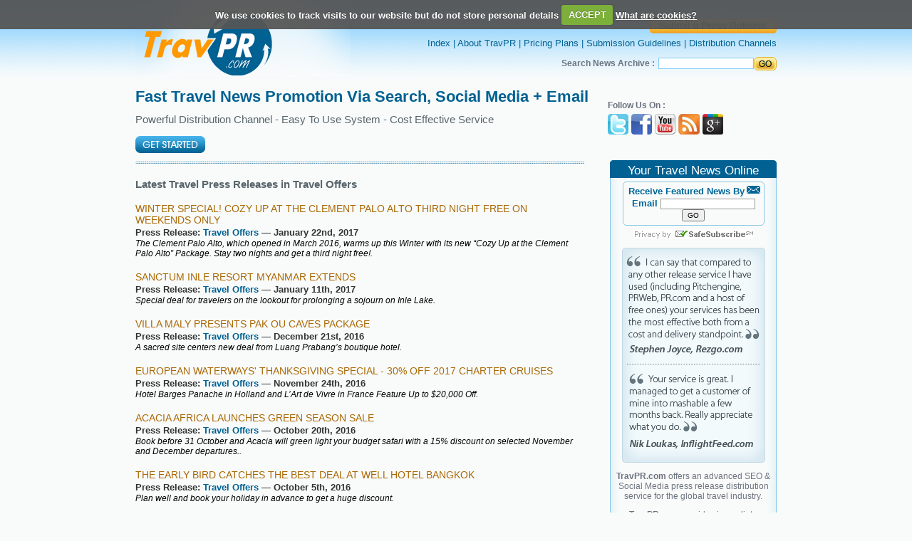

--- FILE ---
content_type: text/html; charset=UTF-8
request_url: https://www.travpr.com/press-travel-offers-press-releases_page4.html
body_size: 70783
content:
				
<!DOCTYPE html PUBLIC "-//W3C//DTD XHTML 1.0 Transitional//EN" "http://www.w3.org/TR/xhtml1/DTD/xhtml1-transitional.dtd">
<html xmlns="http://www.w3.org/1999/xhtml">
<head>
<meta http-equiv="Content-Type" content="text/html; charset=iso-8859-1" />
<title>Travel Offer Press Releases from TravPR.com - Page 4</title>

<meta name="description" content="TravPR.com - online distribution for travel news and press releases"/>
<meta name="keywords" content="travel offers,  press releases"/>

<style type="text/css">

.followus1 {
	margin: 0 auto; float:right; width:70px;text-decoration: none;padding:3px 0 0 0;
}
.followus1 a{
	margin: 0px;padding:0px;
}

</style>
<link href="images/class.css" rel="stylesheet" type="text/css" />
<link href="images1/class.css" rel="stylesheet" type="text/css"/>
<script type="text/JavaScript">
<!--
function MM_preloadImages() { //v3.0
  var d=document; if(d.images){ if(!d.MM_p) d.MM_p=new Array();
    var i,j=d.MM_p.length,a=MM_preloadImages.arguments; for(i=0; i<a.length; i++)
    if (a[i].indexOf("#")!=0){ d.MM_p[j]=new Image; d.MM_p[j++].src=a[i];}}
}

function MM_swapImgRestore() { //v3.0
  var i,x,a=document.MM_sr; for(i=0;a&&i<a.length&&(x=a[i])&&x.oSrc;i++) x.src=x.oSrc;
}

function MM_findObj(n, d) { //v4.01
  var p,i,x;  if(!d) d=document; if((p=n.indexOf("?"))>0&&parent.frames.length) {
    d=parent.frames[n.substring(p+1)].document; n=n.substring(0,p);}
  if(!(x=d[n])&&d.all) x=d.all[n]; for (i=0;!x&&i<d.forms.length;i++) x=d.forms[i][n];
  for(i=0;!x&&d.layers&&i<d.layers.length;i++) x=MM_findObj(n,d.layers[i].document);
  if(!x && d.getElementById) x=d.getElementById(n); return x;
}

function MM_swapImage() { //v3.0
  var i,j=0,x,a=MM_swapImage.arguments; document.MM_sr=new Array; for(i=0;i<(a.length-2);i+=3)
   if ((x=MM_findObj(a[i]))!=null){document.MM_sr[j++]=x; if(!x.oSrc) x.oSrc=x.src; x.src=a[i+2];}
}
//-->
</script>

<!-- <script type="text/javascript">var switchTo5x=true;</script><script type="text/javascript" src="http://w.sharethis.com/button/buttons.js"></script><script type="text/javascript">stLight.options({publisher:'00f58a8a-b9dd-45f0-9845-8f166b883593'});</script>
 -->
 <script type='text/javascript' src='//platform-api.sharethis.com/js/sharethis.js#property=5b77e63e795066001124e0fe&product=inline-share-buttons' async='async'></script>

 <script type="text/javascript" src="https://apis.google.com/js/plusone.js"></script> 
<script src="js/jquery.js"></script>
<script src="js/jquery.cookie.js"></script>
<script src="js/jquery.cookiecuttr.js"></script>
<link rel="stylesheet" href="css/cookiecuttr.css">
<link rel="stylesheet" href="lightbox/css/prettyPhoto.css" type="text/css" media="screen" title="prettyPhoto main stylesheet" charset="utf-8" />
    <script src="lightbox/js/jquery.prettyPhoto.js" type="text/javascript" charset="utf-8"></script>
     
<script type="text/javascript">

$(document).ready(function () {
 $.cookieCuttr({
    cookieDeclineButton: false,
	cookieAnalyticsMessage: "We use cookies to track visits to our website but do not store personal details"
    });
}); 
</script>
</head>

<body style="margin:0px" onload="MM_preloadImages('images/submitr.jpg')" onload="MM_preloadImages('images/buynowr.jpg','images/buynowlatestr.jpg')">
<table width="100%" border="0" cellspacing="0" cellpadding="0">
  <tr>
    <td align="center"><table width="900" border="0" align="center" cellpadding="0" cellspacing="0">
      <tr>
        <td><table width="100%" border="0" cellspacing="0" cellpadding="0">
          <tr>
            <td width="38%" align="left"><a href="index.html"><img src="images/logo.jpg" alt="" border="0" width="302" height="108" /></a></td>
            <td width="62%" align="right"><table width="100%" border="0" cellspacing="0" cellpadding="0">
              <tr>
                <td align="right" class="toplinks" style="padding-bottom: 6px;"><strong><a href="services.html" class="toplinks"><img src="images/submit_button.png" alt="" border="0" width="178" height="21" /></a></strong></td>
              </tr><br>
              <tr>
                <td align="right" class="toplinks"><a href="https://www.travpr.com/" class="toplinks">Index</a> | <a href="page-About-Travpr.html" class="toplinks">About TravPR</a> | <a href="services.html" class="toplinks">Pricing Plans</a> | <a href="page-Submission-Guidelines.html" class="toplinks">Submission Guidelines</a> | <a href="page-Distribution-channels.html" class="toplinks">Distribution Channels</a> </td>
              </tr>
              <tr>
                <td height="12"></td>
              </tr>
              <tr>
                <td align="right" class="text">
				<form name="search" action="index.php" method="GET">
				<table  border="0" cellspacing="0" cellpadding="0">
                  <tr>
                    <td style="padding-left: 0px; padding-right: 5px;color: #6C737F;font-family: Arial,Helvetica,sans-serif;font-size: 12px;text-decoration: none;"><strong>Search News Archive :</strong></td>
                    <td><input name="search_text" type="text" class="textbox" value=""/></td>
                    <td><input type="image" src="images/go.jpg"  width="32" height="19" border="0" name="search" value="search" />
					<input type="hidden" name="search" value="search"></td>
                  </tr>
                </table></form></td>
              </tr>
            </table></td>
          </tr>
        </table></td>
      </tr>      <tr>
        <td height="80" valign="bottom" class="bigheding1" align="left"><table width="100%" cellspacing="0" cellpadding="0" border="0">
		  <tr>
            <td width="70%" valign="middle" align="left" ><table width="100%" cellspacing="0" cellpadding="0" border="0" align="left">
			<tr>
             <td valign="middle" align="left" class="bigheding1" style="padding-top:15px;"><span class="bigheding" style="font-size:22px;">Fast Travel News Promotion Via Search, Social Media + Email</span></td>
			</tr>
             <tr>
			 <td style="color: #57656C;font-family: Arial,Helvetica,sans-serif;font-size: 15px;text-decoration: none;padding-top:10px;">Powerful Distribution Channel  -  Easy To Use System  -  Cost Effective Service</td>
			</tr>
			<tr>
             <td valign="middle" align="left" valign="middle" style="padding-top:15px;padding-bottom:10px;"><a onmouseover="MM_swapImage('Image105','','images/getstartedr.png',1)" onmouseout="MM_swapImgRestore()" href="services.html"><img width="98" height="24" border="0" id="Image5" name="Image105" src="images/getstarted.png"></a></td></tr>
		    </tr></table></td>
		  <td width="25%" valign="middle" align="right"><table width="100%" cellspacing="0" cellpadding="0" border="0" align="right">
			<tr>
             <td valign="middle" align="left" style="font-size:12px;color: #6C737F;font-family: Arial,Helvetica,sans-serif;text-decoration: none;"><b>Follow Us On :</b></td>
			</tr>
			<tr>
             <td valign="middle" align="left" valign="middle" style="padding-top:5px;"><span style="padding:0px 0px 0px 0px;">
			   <!--div class="followus1"><g:plusone></g:plusone></div--><a  href="https://twitter.com/travpr"><img src="images/ticon.jpg" border="0"></a>&nbsp;<a href="https://www.facebook.com/help/?page=721#!/pages/TravPRcom/185865589179?ref=ts"><img src="images/ficon.jpg" border="0"></a>&nbsp;<a href="https://www.youtube.com/user/Travprcom"><img src="images/utube.jpg" border="0"></a>&nbsp;<a href="rssfeed.php"><img src="images/ricon.jpg" border="0"></a>&nbsp;<a href="https://plus.google.com/117274966349819802518" rel="publisher"><img src="images/googleplus.png" border="0"></a></span></td></tr></table></td>
		  </tr></table>
		  </td>
      </tr>
      <tr>
        <td><table width="100%" border="0" cellspacing="0" cellpadding="0">
          <tr>
            <td width="70%" valign="top" background="images/dotbg.jpg" style="background-repeat:repeat-x; background-position:top; padding-top:25px"><table width="100%" border="0" cellspacing="0" cellpadding="0" align="left">
              <tr>
                <td class="bigheding1" align="left">
                            <strong>Latest Travel Press Releases in Travel Offers </strong>
                                </td>
              </tr>
			  			  <tr>
                <td>&nbsp;</td>
              </tr>

               <tr>
                <td>
								<table width="100%" border="0" cellspacing="0" cellpadding="0" align="left">
				                <tr>
                <td align="left"><span class="topics"><a href="pr-59284-winter-special-cozy-up.html" class="topics">WINTER SPECIAL! COZY UP AT THE CLEMENT PALO ALTO THIRD NIGHT FREE ON WEEKENDS ONLY</a></span><br />
                  <span class="text2">Press Release:</span> <span class="subject"><a href="press-travel-offers-press-releases.html" class="subject">Travel Offers</a></span>  <span class="text2">&mdash; January 22nd, 2017</span><br />
                  <span class="detail_index">The Clement Palo Alto, which opened in March 2016, warms up this Winter with its new &ldquo;Cozy Up at the Clement Palo Alto&rdquo; Package. Stay two nights and get a third night free!.</span></td>
              </tr>			  </table>
			  			  
			  </td>
              </tr>
           			  <tr>
                <td>&nbsp;</td>
              </tr>

               <tr>
                <td>
								<table width="100%" border="0" cellspacing="0" cellpadding="0" align="left">
				                <tr>
                <td align="left"><span class="topics"><a href="pr-59190-sanctum-inle-resort-myanmar.html" class="topics">SANCTUM INLE RESORT MYANMAR EXTENDS</a></span><br />
                  <span class="text2">Press Release:</span> <span class="subject"><a href="press-travel-offers-press-releases.html" class="subject">Travel Offers</a></span>  <span class="text2">&mdash; January 11th, 2017</span><br />
                  <span class="detail_index">Special deal for travelers on the lookout for prolonging a sojourn on Inle Lake.</span></td>
              </tr>			  </table>
			  			  
			  </td>
              </tr>
           			  <tr>
                <td>&nbsp;</td>
              </tr>

               <tr>
                <td>
								<table width="100%" border="0" cellspacing="0" cellpadding="0" align="left">
				                <tr>
                <td align="left"><span class="topics"><a href="pr-59025-villa-maly-presents-pak-ou-caves.html" class="topics">VILLA MALY PRESENTS PAK OU CAVES PACKAGE</a></span><br />
                  <span class="text2">Press Release:</span> <span class="subject"><a href="press-travel-offers-press-releases.html" class="subject">Travel Offers</a></span>  <span class="text2">&mdash; December 21st, 2016</span><br />
                  <span class="detail_index">A sacred site centers new deal from Luang Prabang&rsquo;s boutique hotel.</span></td>
              </tr>			  </table>
			  			  
			  </td>
              </tr>
           			  <tr>
                <td>&nbsp;</td>
              </tr>

               <tr>
                <td>
								<table width="100%" border="0" cellspacing="0" cellpadding="0" align="left">
				                <tr>
                <td align="left"><span class="topics"><a href="pr-58854-european-waterways-thanksgiving.html" class="topics">EUROPEAN WATERWAYS' THANKSGIVING SPECIAL - 30% OFF 2017 CHARTER CRUISES</a></span><br />
                  <span class="text2">Press Release:</span> <span class="subject"><a href="press-travel-offers-press-releases.html" class="subject">Travel Offers</a></span>  <span class="text2">&mdash; November 24th, 2016</span><br />
                  <span class="detail_index">Hotel Barges Panache in Holland and L&rsquo;Art de Vivre in France Feature Up to $20,000 Off.</span></td>
              </tr>			  </table>
			  			  
			  </td>
              </tr>
           			  <tr>
                <td>&nbsp;</td>
              </tr>

               <tr>
                <td>
								<table width="100%" border="0" cellspacing="0" cellpadding="0" align="left">
				                <tr>
                <td align="left"><span class="topics"><a href="pr-58530-acacia-africa-launch-green.html" class="topics">ACACIA AFRICA LAUNCHES GREEN SEASON SALE</a></span><br />
                  <span class="text2">Press Release:</span> <span class="subject"><a href="press-travel-offers-press-releases.html" class="subject">Travel Offers</a></span>  <span class="text2">&mdash; October 20th, 2016</span><br />
                  <span class="detail_index">Book before 31 October and Acacia will green light your budget safari with a 15% discount on selected November and December departures..</span></td>
              </tr>			  </table>
			  			  
			  </td>
              </tr>
           			  <tr>
                <td>&nbsp;</td>
              </tr>

               <tr>
                <td>
								<table width="100%" border="0" cellspacing="0" cellpadding="0" align="left">
				                <tr>
                <td align="left"><span class="topics"><a href="pr-58288-the-early-bird-catches-the-worm.html" class="topics">THE EARLY BIRD CATCHES THE BEST DEAL AT WELL HOTEL BANGKOK</a></span><br />
                  <span class="text2">Press Release:</span> <span class="subject"><a href="press-travel-offers-press-releases.html" class="subject">Travel Offers</a></span>  <span class="text2">&mdash; October 5th, 2016</span><br />
                  <span class="detail_index">Plan well and book your holiday in advance to get a huge discount.</span></td>
              </tr>			  </table>
			  			  
			  </td>
              </tr>
           			  <tr>
                <td>&nbsp;</td>
              </tr>

               <tr>
                <td>
								<table width="100%" border="0" cellspacing="0" cellpadding="0" align="left">
				                <tr>
                <td align="left"><span class="topics"><a href="pr-58002-savor-the-traditional-arabic.html" class="topics">SAVOR THE TRADITIONAL ARABIC FLAVORS THIS NEW YEAR THROUGH THE DUBAI DESERT SAFARI</a></span><br />
                  <span class="text2">Press Release:</span> <span class="subject"><a href="press-travel-offers-press-releases.html" class="subject">Travel Offers</a></span>  <span class="text2">&mdash; September 27th, 2016</span><br />
                  <span class="detail_index">We announce the launch of amazing deals in the Dubai Desert Safari packages this New Year. Get a chance to witness the thrill and adventure in the middle of the vast sand dunes in traditional Arabic style on New Year&rsquo;s Eve..</span></td>
              </tr>			  </table>
			  			  
			  </td>
              </tr>
           			  <tr>
                <td>&nbsp;</td>
              </tr>

               <tr>
                <td>
								<table width="100%" border="0" cellspacing="0" cellpadding="0" align="left">
				                <tr>
                <td align="left"><span class="topics"><a href="pr-58001-golden-triangle-india-tour.html" class="topics">GOLDEN TRIANGLE INDIA TOUR PACKAGE WITH AJMER SHARIF BY DESIGNER INDYA</a></span><br />
                  <span class="text2">Press Release:</span> <span class="subject"><a href="press-travel-offers-press-releases.html" class="subject">Travel Offers</a></span>  <span class="text2">&mdash; September 27th, 2016</span><br />
                  <span class="detail_index">Designer Indya launches Life of the spirit - The Dargah Trip 6N 7D starting at USD 315 per person.</span></td>
              </tr>			  </table>
			  			  
			  </td>
              </tr>
           			  <tr>
                <td>&nbsp;</td>
              </tr>

               <tr>
                <td>
								<table width="100%" border="0" cellspacing="0" cellpadding="0" align="left">
				                <tr>
                <td align="left"><span class="topics"><a href="pr-57577-acacia-africa-launches.html" class="topics">ACACIA AFRICA LAUNCHES SNAP GAP SALE</a></span><br />
                  <span class="text2">Press Release:</span> <span class="subject"><a href="press-travel-offers-press-releases.html" class="subject">Travel Offers</a></span>  <span class="text2">&mdash; September 15th, 2016</span><br />
                  <span class="detail_index">Adventure tour operator, Acacia Africa launches tactically timed promotion geared to travellers in search of snap gaps.</span></td>
              </tr>			  </table>
			  			  
			  </td>
              </tr>
           			  <tr>
                <td>&nbsp;</td>
              </tr>

               <tr>
                <td>
								<table width="100%" border="0" cellspacing="0" cellpadding="0" align="left">
				                <tr>
                <td align="left"><span class="topics"><a href="pr-57453-sanctum-inle-resort-myanmar.html" class="topics">SANCTUM INLE RESORT MYANMAR CELEBRATES PAGODA FESTIVAL</a></span><br />
                  <span class="text2">Press Release:</span> <span class="subject"><a href="press-travel-offers-press-releases.html" class="subject">Travel Offers</a></span>  <span class="text2">&mdash; September 12th, 2016</span><br />
                  <span class="detail_index">Luxurious resort unveils new package to mark Phaung Daw Oo Pagoda Festival on Inle Lake.</span></td>
              </tr>			  </table>
			  			  
			  </td>
              </tr>
           			  <tr>
                <td>&nbsp;</td>
              </tr>

               <tr>
                <td>
				              <table width="100%" border="0" cellspacing="0" cellpadding="0">
					  <tr>
						<td width="12" align="left" valign="top"><img src="images/box_top_left_bg.jpg" width="14" height="12" /></td>
						<td background="images/box_top_center_bg.jpg"></td>
						<td width="12" align="right" valign="top"><img src="images/box_top_right_bg.jpg" alt="" width="14" height="12" /></td>
					  </tr>
					  <tr>
						<td align="left" valign="top" background="images/box_mid_left_bg.jpg">&nbsp;</td>
						<td>
				<table width="100%" border="0" cellspacing="0" cellpadding="0" align="left">
								  <tr>
					<!--td align="left" valign="top"><table><tr><td valign="top"><img src="phpThumb.php?src=doc/XQD-logo.png&h=75&w=75" style="border:2px solid #c2c2c2;margin:3px;"></td><td><span class="topics"><a href="pr-56870-the-artisan-travel-company.html" class="topics">THE ARTISAN TRAVEL COMPANY OFFERS A BREXIT BEATER WITH A PRICE GUARANTEE FOR 2017/18</a></span><br />
					  <span class="text2">Press Release:</span> <span class="subject"><a href="press-travel-offers-press-releases.html" class="subject">Travel Offers</a></span>  <span class="text2">&mdash; August 31st, 2016</span><br />
					  <span class="detail_index">The Artisan Travel Company is offering guaranteed package prices for next year&rsquo;s holidays..</span></td></tr></table></td-->
					  
					  <td align="left" valign="top">
					      <table>
					      <tr><td valign="top">

 
                              

                             <img border="0" src="doc/XQD-logo.png" width="50"height="50" style="border:2px solid #c2c2c2;margin:3px;">
<!-- 					         <img src="doc/XQD-logo.png" width="50"height="50" style="border:2px solid #c2c2c2;margin:3px;">
 --> 					      </td>
					  <td><span class="topics"><a href="pr-56870-the-artisan-travel-company.html" class="topics">THE ARTISAN TRAVEL COMPANY OFFERS A BREXIT BEATER WITH A PRICE GUARANTEE FOR 2017/18</a></span><br />
					  <span class="text2">Press Release:</span> <span class="subject"><a href="press-travel-offers-press-releases.html" class="subject">Travel Offers</a></span>  <span class="text2">&mdash; August 31st, 2016</span><br />
					  <span class="detail_index">The Artisan Travel Company is offering guaranteed package prices for next year&rsquo;s holidays..</span></td></tr></table></td>
					  
					  
				  </tr>
			  			  </table>
			  </td>
				<td background="images/box_mid_right_bg.jpg">&nbsp;</td>
					 </tr>
					  <tr>
						<td align="left" valign="top"><img src="images/box_bottom_left_bg.jpg" width="14" height="12" /></td>
						<td background="images/box_bottom_center_bg.jpg"></td>
						<td align="right" valign="top"><img src="images/box_bottom_right_bg.jpg" width="14" height="12" /></td>
					  </tr>
               </table>
							  
			  </td>
              </tr>
           			  <tr>
                <td>&nbsp;</td>
              </tr>

               <tr>
                <td>
								<table width="100%" border="0" cellspacing="0" cellpadding="0" align="left">
				                <tr>
                <td align="left"><span class="topics"><a href="pr-56520-online-travel-portal.html" class="topics">ONLINE TRAVEL PORTAL BEST DESERT SAFARI IN DUBAI ANNOUNCES DISCOUNTS ON TOURS</a></span><br />
                  <span class="text2">Press Release:</span> <span class="subject"><a href="press-travel-offers-press-releases.html" class="subject">Travel Offers</a></span>  <span class="text2">&mdash; August 13th, 2016</span><br />
                  <span class="detail_index">Deira, Dubai, August 13, 2016: Up and coming travel portal, Best Desert Safari in Dubai, has recently announced large discounts on four of their most popular desert tours..</span></td>
              </tr>			  </table>
			  			  
			  </td>
              </tr>
           			  <tr>
                <td>&nbsp;</td>
              </tr>

               <tr>
                <td>
								<table width="100%" border="0" cellspacing="0" cellpadding="0" align="left">
				                <tr>
                <td align="left"><span class="topics"><a href="pr-56276-skyparksecure-launch-skyrio16.html" class="topics">SKYPARKSECURE LAUNCH SKYRIO16 AUGUST PROMO CODE</a></span><br />
                  <span class="text2">Press Release:</span> <span class="subject"><a href="press-travel-offers-press-releases.html" class="subject">Travel Offers</a></span>  <span class="text2">&mdash; August 5th, 2016</span><br />
                  <span class="detail_index">Great Britain could help you save money on your airport parking this August with the SkyParkSecure SKYRIO16 Offer.</span></td>
              </tr>			  </table>
			  			  
			  </td>
              </tr>
           			  <tr>
                <td>&nbsp;</td>
              </tr>

               <tr>
                <td>
								<table width="100%" border="0" cellspacing="0" cellpadding="0" align="left">
				                <tr>
                <td align="left"><span class="topics"><a href="pr-56107-le-boat-announces-15-off.html" class="topics">LE BOAT ANNOUNCES 15% OFF EARLY BOOKINGS FOR 2017</a></span><br />
                  <span class="text2">Press Release:</span> <span class="subject"><a href="press-travel-offers-press-releases.html" class="subject">Travel Offers</a></span>  <span class="text2">&mdash; July 29th, 2016</span><br />
                  <span class="detail_index">Europe&rsquo;s number one self-drive boating vacation company announced that it is offering 15% off all 2017 bookings.</span></td>
              </tr>			  </table>
			  			  
			  </td>
              </tr>
           			  <tr>
                <td>&nbsp;</td>
              </tr>

               <tr>
                <td>
								<table width="100%" border="0" cellspacing="0" cellpadding="0" align="left">
				                <tr>
                <td align="left"><span class="topics"><a href="pr-55840-an-urban-escape-to-bangkok.html" class="topics">AN URBAN ESCAPE TO BANGKOK WITH SPECIAL PERKS FOR LADIES</a></span><br />
                  <span class="text2">Press Release:</span> <span class="subject"><a href="press-travel-offers-press-releases.html" class="subject">Travel Offers</a></span>  <span class="text2">&mdash; July 22nd, 2016</span><br />
                  <span class="detail_index">Well Hotel Bangkok offers Let's Relax package for your next visit to Thailand's capital with extra benefits for female travellers.</span></td>
              </tr>			  </table>
			  			  
			  </td>
              </tr>
           			  <tr>
                <td>&nbsp;</td>
              </tr>

               <tr>
                <td>
								<table width="100%" border="0" cellspacing="0" cellpadding="0" align="left">
				                <tr>
                <td align="left"><span class="topics"><a href="pr-55620-air-india-offers-special.html" class="topics">AIR INDIA OFFERS SPECIAL $787 ROUND-TRIP FARE TO COMMEMORATE NEW NEWARK/AHMEDABAD DREAMLINER SERVICE</a></span><br />
                  <span class="text2">Press Release:</span> <span class="subject"><a href="press-travel-offers-press-releases.html" class="subject">Travel Offers</a></span>  <span class="text2">&mdash; July 15th, 2016</span><br />
                  <span class="detail_index">Limited Time, Roundtrip Economy Class Fare Available Through July 31, 2016.</span></td>
              </tr>			  </table>
			  			  
			  </td>
              </tr>
           			  <tr>
                <td>&nbsp;</td>
              </tr>

               <tr>
                <td>
								<table width="100%" border="0" cellspacing="0" cellpadding="0" align="left">
				                <tr>
                <td align="left"><span class="topics"><a href="pr-55573-european-waterways-announces.html" class="topics">EUROPEAN WATERWAYS ANNOUNCES 2017 CRUISE RATES</a></span><br />
                  <span class="text2">Press Release:</span> <span class="subject"><a href="press-travel-offers-press-releases.html" class="subject">Travel Offers</a></span>  <span class="text2">&mdash; July 14th, 2016</span><br />
                  <span class="detail_index">European Waterways offers 10% Off on Select 2017 Spring and Summer Departures For Bookings Made by December 31, 2016.</span></td>
              </tr>			  </table>
			  			  
			  </td>
              </tr>
           			  <tr>
                <td>&nbsp;</td>
              </tr>

               <tr>
                <td>
				              <table width="100%" border="0" cellspacing="0" cellpadding="0">
					  <tr>
						<td width="12" align="left" valign="top"><img src="images/box_top_left_bg.jpg" width="14" height="12" /></td>
						<td background="images/box_top_center_bg.jpg"></td>
						<td width="12" align="right" valign="top"><img src="images/box_top_right_bg.jpg" alt="" width="14" height="12" /></td>
					  </tr>
					  <tr>
						<td align="left" valign="top" background="images/box_mid_left_bg.jpg">&nbsp;</td>
						<td>
				<table width="100%" border="0" cellspacing="0" cellpadding="0" align="left">
								  <tr>
					<!--td align="left" valign="top"><table><tr><td valign="top"><img src="phpThumb.php?src=doc/55460-8458-eji - new logo -.png&h=75&w=75" style="border:2px solid #c2c2c2;margin:3px;"></td><td><span class="topics"><a href="pr-55460-save-up-to-45-on-deluxe-india-tours.html" class="topics">SAVE UP TO 45% ON DELUXE TOURS TO INDIA BY EXOTIC JOURNEYS</a></span><br />
					  <span class="text2">Press Release:</span> <span class="subject"><a href="press-travel-offers-press-releases.html" class="subject">Travel Offers</a></span>  <span class="text2">&mdash; July 12th, 2016</span><br />
					  <span class="detail_index">Specially Priced All Inclusive Deluxe Land Tour Package with Leela, Tan and Oberoi group of hotels by Exotic Journeys International.</span></td></tr></table></td-->
					  
					  <td align="left" valign="top">
					      <table>
					      <tr><td valign="top">

 
                              

                             <img border="0" src="doc/55460-8458-eji - new logo -.png" width="50"height="50" style="border:2px solid #c2c2c2;margin:3px;">
<!-- 					         <img src="doc/55460-8458-eji - new logo -.png" width="50"height="50" style="border:2px solid #c2c2c2;margin:3px;">
 --> 					      </td>
					  <td><span class="topics"><a href="pr-55460-save-up-to-45-on-deluxe-india-tours.html" class="topics">SAVE UP TO 45% ON DELUXE TOURS TO INDIA BY EXOTIC JOURNEYS</a></span><br />
					  <span class="text2">Press Release:</span> <span class="subject"><a href="press-travel-offers-press-releases.html" class="subject">Travel Offers</a></span>  <span class="text2">&mdash; July 12th, 2016</span><br />
					  <span class="detail_index">Specially Priced All Inclusive Deluxe Land Tour Package with Leela, Tan and Oberoi group of hotels by Exotic Journeys International.</span></td></tr></table></td>
					  
					  
				  </tr>
			  			  </table>
			  </td>
				<td background="images/box_mid_right_bg.jpg">&nbsp;</td>
					 </tr>
					  <tr>
						<td align="left" valign="top"><img src="images/box_bottom_left_bg.jpg" width="14" height="12" /></td>
						<td background="images/box_bottom_center_bg.jpg"></td>
						<td align="right" valign="top"><img src="images/box_bottom_right_bg.jpg" width="14" height="12" /></td>
					  </tr>
               </table>
							  
			  </td>
              </tr>
           			  <tr>
                <td>&nbsp;</td>
              </tr>

               <tr>
                <td>
								<table width="100%" border="0" cellspacing="0" cellpadding="0" align="left">
				                <tr>
                <td align="left"><span class="topics"><a href="pr-55346-save-up-to-45-on-deluxe-tours.html" class="topics">SAVE UP TO 45% ON DELUXE TOURS TO INDIA BY EXOTIC JOURNEYS</a></span><br />
                  <span class="text2">Press Release:</span> <span class="subject"><a href="press-travel-offers-press-releases.html" class="subject">Travel Offers</a></span>  <span class="text2">&mdash; July 9th, 2016</span><br />
                  <span class="detail_index">Specially Priced Deluxe Tour of India with  Oberoi, Taj and Leela hotel Groups By Exotic Journeys International.</span></td>
              </tr>			  </table>
			  			  
			  </td>
              </tr>
           			  <tr>
                <td>&nbsp;</td>
              </tr>

               <tr>
                <td>
								<table width="100%" border="0" cellspacing="0" cellpadding="0" align="left">
				                <tr>
                <td align="left"><span class="topics"><a href="pr-55268-cai-rang-floating-market.html" class="topics">CAI RANG FLOATING MARKET FESTIVAL TAKES PLACE IN JULY</a></span><br />
                  <span class="text2">Press Release:</span> <span class="subject"><a href="press-travel-offers-press-releases.html" class="subject">Travel Offers</a></span>  <span class="text2">&mdash; July 7th, 2016</span><br />
                  <span class="detail_index">From July 8-9 2016, Can Tho will host Cai Rang Floating Market Festival. Insight Asia Travel offers early bird discount for Vietnam Luxury Summer Retreat 9 days 8 nights..</span></td>
              </tr>			  </table>
			  			  
			  </td>
              </tr>
           			  <tr>
                <td>&nbsp;</td>
              </tr>

               <tr>
                <td>
								<table width="100%" border="0" cellspacing="0" cellpadding="0" align="left">
				                <tr>
                <td align="left"><span class="topics"><a href="pr-54926-customised-umrah-packages.html" class="topics">CUSTOMISED UMRAH PACKAGES FROM UK FOR PIOUS MUSLIM FRATERNITY</a></span><br />
                  <span class="text2">Press Release:</span> <span class="subject"><a href="press-travel-offers-press-releases.html" class="subject">Travel Offers</a></span>  <span class="text2">&mdash; June 30th, 2016</span><br />
                  <span class="detail_index">Customized and economical Umrah packages from UK by A way to Makkah serves as an incentive to answer the divine calling this year..</span></td>
              </tr>			  </table>
			  			  
			  </td>
              </tr>
           			  <tr>
                <td>&nbsp;</td>
              </tr>

               <tr>
                <td>
				              <table width="100%" border="0" cellspacing="0" cellpadding="0">
					  <tr>
						<td width="12" align="left" valign="top"><img src="images/box_top_left_bg.jpg" width="14" height="12" /></td>
						<td background="images/box_top_center_bg.jpg"></td>
						<td width="12" align="right" valign="top"><img src="images/box_top_right_bg.jpg" alt="" width="14" height="12" /></td>
					  </tr>
					  <tr>
						<td align="left" valign="top" background="images/box_mid_left_bg.jpg">&nbsp;</td>
						<td>
				<table width="100%" border="0" cellspacing="0" cellpadding="0" align="left">
								  <tr>
					<!--td align="left" valign="top"><table><tr><td valign="top"><img src="phpThumb.php?src=doc/54613-9284-picture press release mf.jpg&h=75&w=75" style="border:2px solid #c2c2c2;margin:3px;"></td><td><span class="topics"><a href="pr-54613-exciting-underwater-photography-event-yap.html" class="topics">MANTAFEST - EXCITING UNDERWATER PHOTOGRAPHY EVENT IN YAP</a></span><br />
					  <span class="text2">Press Release:</span> <span class="subject"><a href="press-travel-offers-press-releases.html" class="subject">Travel Offers</a></span>  <span class="text2">&mdash; June 22nd, 2016</span><br />
					  <span class="detail_index">MantaFest is an annual international photography festival held in Yap at Manta Ray Bay Resort &amp; Yap Divers that is known for being a small event with BIG prizes taking place this year August 27 to September 11..</span></td></tr></table></td-->
					  
					  <td align="left" valign="top">
					      <table>
					      <tr><td valign="top">

 
                              

                             <img border="0" src="doc/54613-9284-picture press release mf.jpg" width="50"height="50" style="border:2px solid #c2c2c2;margin:3px;">
<!-- 					         <img src="doc/54613-9284-picture press release mf.jpg" width="50"height="50" style="border:2px solid #c2c2c2;margin:3px;">
 --> 					      </td>
					  <td><span class="topics"><a href="pr-54613-exciting-underwater-photography-event-yap.html" class="topics">MANTAFEST - EXCITING UNDERWATER PHOTOGRAPHY EVENT IN YAP</a></span><br />
					  <span class="text2">Press Release:</span> <span class="subject"><a href="press-travel-offers-press-releases.html" class="subject">Travel Offers</a></span>  <span class="text2">&mdash; June 22nd, 2016</span><br />
					  <span class="detail_index">MantaFest is an annual international photography festival held in Yap at Manta Ray Bay Resort &amp; Yap Divers that is known for being a small event with BIG prizes taking place this year August 27 to September 11..</span></td></tr></table></td>
					  
					  
				  </tr>
			  			  </table>
			  </td>
				<td background="images/box_mid_right_bg.jpg">&nbsp;</td>
					 </tr>
					  <tr>
						<td align="left" valign="top"><img src="images/box_bottom_left_bg.jpg" width="14" height="12" /></td>
						<td background="images/box_bottom_center_bg.jpg"></td>
						<td align="right" valign="top"><img src="images/box_bottom_right_bg.jpg" width="14" height="12" /></td>
					  </tr>
               </table>
							  
			  </td>
              </tr>
           			  <tr>
                <td>&nbsp;</td>
              </tr>

               <tr>
                <td>
				              <table width="100%" border="0" cellspacing="0" cellpadding="0">
					  <tr>
						<td width="12" align="left" valign="top"><img src="images/box_top_left_bg.jpg" width="14" height="12" /></td>
						<td background="images/box_top_center_bg.jpg"></td>
						<td width="12" align="right" valign="top"><img src="images/box_top_right_bg.jpg" alt="" width="14" height="12" /></td>
					  </tr>
					  <tr>
						<td align="left" valign="top" background="images/box_mid_left_bg.jpg">&nbsp;</td>
						<td>
				<table width="100%" border="0" cellspacing="0" cellpadding="0" align="left">
								  <tr>
					<!--td align="left" valign="top"><table><tr><td valign="top"><img src="phpThumb.php?src=doc/53834-1612-be logo.png&h=75&w=75" style="border:2px solid #c2c2c2;margin:3px;"></td><td><span class="topics"><a href="pr-53834-canadas-only-supercar-vacation.html" class="topics">CANADA'S ONLY SUPERCAR VACATION GOES LIVE IN VANCOUVER</a></span><br />
					  <span class="text2">Press Release:</span> <span class="subject"><a href="press-travel-offers-press-releases.html" class="subject">Travel Offers</a></span>  <span class="text2">&mdash; June 1st, 2016</span><br />
					  <span class="detail_index">Canada's Only Supercar Vacation.</span></td></tr></table></td-->
					  
					  <td align="left" valign="top">
					      <table>
					      <tr><td valign="top">

 
                              

                             <img border="0" src="doc/53834-1612-be logo.png" width="50"height="50" style="border:2px solid #c2c2c2;margin:3px;">
<!-- 					         <img src="doc/53834-1612-be logo.png" width="50"height="50" style="border:2px solid #c2c2c2;margin:3px;">
 --> 					      </td>
					  <td><span class="topics"><a href="pr-53834-canadas-only-supercar-vacation.html" class="topics">CANADA'S ONLY SUPERCAR VACATION GOES LIVE IN VANCOUVER</a></span><br />
					  <span class="text2">Press Release:</span> <span class="subject"><a href="press-travel-offers-press-releases.html" class="subject">Travel Offers</a></span>  <span class="text2">&mdash; June 1st, 2016</span><br />
					  <span class="detail_index">Canada's Only Supercar Vacation.</span></td></tr></table></td>
					  
					  
				  </tr>
			  			  </table>
			  </td>
				<td background="images/box_mid_right_bg.jpg">&nbsp;</td>
					 </tr>
					  <tr>
						<td align="left" valign="top"><img src="images/box_bottom_left_bg.jpg" width="14" height="12" /></td>
						<td background="images/box_bottom_center_bg.jpg"></td>
						<td align="right" valign="top"><img src="images/box_bottom_right_bg.jpg" width="14" height="12" /></td>
					  </tr>
               </table>
							  
			  </td>
              </tr>
           			  <tr>
                <td>&nbsp;</td>
              </tr>

               <tr>
                <td>
								<table width="100%" border="0" cellspacing="0" cellpadding="0" align="left">
				                <tr>
                <td align="left"><span class="topics"><a href="pr-53467-one-click-to-asia-promotes.html" class="topics">ONE CLICK TO ASIA PROMOTES LAOS RAINY SEASON WITH �GOOD WEATHER GUARANTEE�</a></span><br />
                  <span class="text2">Press Release:</span> <span class="subject"><a href="press-travel-offers-press-releases.html" class="subject">Travel Offers</a></span>  <span class="text2">&mdash; May 23rd, 2016</span><br />
                  <span class="detail_index">Southeast Asia travel portal One Click to Asia (OCTA) believe that the rainy season is a great time to travel to Laos &ndash; and they&rsquo;re putting their money where their mouth is by offering a Good Weather Guarantee!.</span></td>
              </tr>			  </table>
			  			  
			  </td>
              </tr>
           			  <tr>
                <td>&nbsp;</td>
              </tr>

               <tr>
                <td>
								<table width="100%" border="0" cellspacing="0" cellpadding="0" align="left">
				                <tr>
                <td align="left"><span class="topics"><a href="pr-53264-early-bird-offer-2016.html" class="topics">EARLY BIRD OFFER 2016 FOR VIETNAM LUXURY SUMMER RETREAT 9 DAYS BY INSIGHT ASIA TRAVEL</a></span><br />
                  <span class="text2">Press Release:</span> <span class="subject"><a href="press-travel-offers-press-releases.html" class="subject">Travel Offers</a></span>  <span class="text2">&mdash; May 18th, 2016</span><br />
                  <span class="detail_index">Insight Asia Travel offers early bird discount 2016 for Vietnam Luxury Summer Retreat 9 days 8 nights. Early Bird saves US$ 300 for booking &amp; full payment 30 days before arrival date..</span></td>
              </tr>			  </table>
			  			  
			  </td>
              </tr>
           			  <tr>
                <td>&nbsp;</td>
              </tr>

               <tr>
                <td>
								<table width="100%" border="0" cellspacing="0" cellpadding="0" align="left">
				                <tr>
                <td align="left"><span class="topics"><a href="pr-53198-bangkok-staycation.html" class="topics">BANGKOK STAYCATION AT WELL HOTEL BANGKOK</a></span><br />
                  <span class="text2">Press Release:</span> <span class="subject"><a href="press-travel-offers-press-releases.html" class="subject">Travel Offers</a></span>  <span class="text2">&mdash; May 17th, 2016</span><br />
                  <span class="detail_index">Sleep, Eat, Entertain yourself and enjoy the Muay Thai Live Show during your Bangkok stay.</span></td>
              </tr>			  </table>
			  			  
			  </td>
              </tr>
           			  <tr>
                <td>&nbsp;</td>
              </tr>

               <tr>
                <td>
								<table width="100%" border="0" cellspacing="0" cellpadding="0" align="left">
				                <tr>
                <td align="left"><span class="topics"><a href="pr-52629-le-boats-selfskippered.html" class="topics">LE BOAT�S SELF-SKIPPERED CRUISES ARE IDEAL FOR CATCHING THE FALL FESTIVALS OF SOUTHERN FRANCE</a></span><br />
                  <span class="text2">Press Release:</span> <span class="subject"><a href="press-travel-offers-press-releases.html" class="subject">Travel Offers</a></span>  <span class="text2">&mdash; May 6th, 2016</span><br />
                  <span class="detail_index">Colorful Celebrations in the Historically Rich Region Feature Cultural Events, Music and Gastronomic Offerings.</span></td>
              </tr>			  </table>
			  			  
			  </td>
              </tr>
           			  <tr>
                <td>&nbsp;</td>
              </tr>

               <tr>
                <td>
								<table width="100%" border="0" cellspacing="0" cellpadding="0" align="left">
				                <tr>
                <td align="left"><span class="topics"><a href="pr-52394-travelogy-india-pvt-ltd.html" class="topics">TRAVELOGY INDIA PVT. LTD ANNOUNCES SPECIAL FIXED DEPARTURE GROUP PACKAGES TO EXPLORE THE LOCAL AND CULTURAL LIFE OF INDIA</a></span><br />
                  <span class="text2">Press Release:</span> <span class="subject"><a href="press-travel-offers-press-releases.html" class="subject">Travel Offers</a></span>  <span class="text2">&mdash; May 3rd, 2016</span><br />
                  <span class="detail_index">Travelogy India, a leading travel industry in the field of tour, travel and hospitality for over 5 years launches &ldquo;Fixed Departure Group Packages&rdquo; for travel enthusiasts across the globe..</span></td>
              </tr>			  </table>
			  			  
			  </td>
              </tr>
           			  <tr>
                <td>&nbsp;</td>
              </tr>

               <tr>
                <td>
								<table width="100%" border="0" cellspacing="0" cellpadding="0" align="left">
				                <tr>
                <td align="left"><span class="topics"><a href="pr-48280-the-worlds-longest-cable-car.html" class="topics">THE WORLD�S LONGEST CABLE CAR SYSTEM UNVEILED IN SAPA � THE TOURISM HUB OF VIETNAM�S NORTHWEST</a></span><br />
                  <span class="text2">Press Release:</span> <span class="subject"><a href="press-travel-offers-press-releases.html" class="subject">Travel Offers</a></span>  <span class="text2">&mdash; March 31st, 2016</span><br />
                  <span class="detail_index">On February 2016, the world&rsquo;s longest three-rope cable car system was inaugurated to connect Muong Hoa Valley with Fansipan Mountain. Today Sapa is the tourism centre of the northwest..</span></td>
              </tr>			  </table>
			  			  
			  </td>
              </tr>
           			  <tr>
                <td>&nbsp;</td>
              </tr>

               <tr>
                <td>
								<table width="100%" border="0" cellspacing="0" cellpadding="0" align="left">
				                <tr>
                <td align="left"><span class="topics"><a href="pr-46329-upgrade-your-room-to-junior.html" class="topics">UPGRADE YOUR ROOM TO JUNIOR SUITE AT CORP AMMAN HOTEL</a></span><br />
                  <span class="text2">Press Release:</span> <span class="subject"><a href="press-travel-offers-press-releases.html" class="subject">Travel Offers</a></span>  <span class="text2">&mdash; March 21st, 2016</span><br />
                  <span class="detail_index">The Corp Amman Hotel, that has earned an excellent reputation for its warm Arabian hospitality and excellent facilities in Jordan,.</span></td>
              </tr>			  </table>
			  			  
			  </td>
              </tr>
           			  <tr>
                <td>&nbsp;</td>
              </tr>

               <tr>
                <td>
								<table width="100%" border="0" cellspacing="0" cellpadding="0" align="left">
				                <tr>
                <td align="left"><span class="topics"><a href="pr-45983-le-boat-extends-st-patricks.html" class="topics">LE BOAT EXTENDS ST. PATRICK�S DAY CELEBRATIONS WITH FOUR-DAY SALE OF UP TO 20% OFF</a></span><br />
                  <span class="text2">Press Release:</span> <span class="subject"><a href="press-travel-offers-press-releases.html" class="subject">Travel Offers</a></span>  <span class="text2">&mdash; March 18th, 2016</span><br />
                  <span class="detail_index">Starting March 17th, through  March 21st, Le Boat is offering up to 20% off the rental price of select boats in Ireland for travel during the 2016 season..</span></td>
              </tr>			  </table>
			  			  
			  </td>
              </tr>
           			  <tr>
                <td>&nbsp;</td>
              </tr>

               <tr>
                <td>
								<table width="100%" border="0" cellspacing="0" cellpadding="0" align="left">
				                <tr>
                <td align="left"><span class="topics"><a href="pr-45781-travel-trade-to-enjoy-50.html" class="topics">TRAVEL TRADE TO ENJOY 50% DISCOUNT ON STAY AT LA VERDA DUBAI MARINA SUITES & VILLAS DURING ATM 2016</a></span><br />
                  <span class="text2">Press Release:</span> <span class="subject"><a href="press-travel-offers-press-releases.html" class="subject">Travel Offers</a></span>  <span class="text2">&mdash; March 17th, 2016</span><br />
                  <span class="detail_index">The newly opened La Verda Dubai Marina Suites &amp; Villas is delighted to launch a special Arabian Travel Market.</span></td>
              </tr>			  </table>
			  			  
			  </td>
              </tr>
           			  <tr>
                <td>&nbsp;</td>
              </tr>

               <tr>
                <td>
				              <table width="100%" border="0" cellspacing="0" cellpadding="0">
					  <tr>
						<td width="12" align="left" valign="top"><img src="images/box_top_left_bg.jpg" width="14" height="12" /></td>
						<td background="images/box_top_center_bg.jpg"></td>
						<td width="12" align="right" valign="top"><img src="images/box_top_right_bg.jpg" alt="" width="14" height="12" /></td>
					  </tr>
					  <tr>
						<td align="left" valign="top" background="images/box_mid_left_bg.jpg">&nbsp;</td>
						<td>
				<table width="100%" border="0" cellspacing="0" cellpadding="0" align="left">
								  <tr>
					<!--td align="left" valign="top"><table><tr><td valign="top"><img src="phpThumb.php?src=doc/45435-8543-logo-white-world.jpg&h=75&w=75" style="border:2px solid #c2c2c2;margin:3px;"></td><td><span class="topics"><a href="pr-45435-book-a-2017-spiceroads-cycle-tour.html" class="topics">BOOK A 2017 SPICEROADS CYCLE TOUR AT THIS YEAR'S PRICES</a></span><br />
					  <span class="text2">Press Release:</span> <span class="subject"><a href="press-travel-offers-press-releases.html" class="subject">Travel Offers</a></span>  <span class="text2">&mdash; March 15th, 2016</span><br />
					  <span class="detail_index">Book a 2017 tour today at 2016 prices before the costs are changed. This offer is only available for bookings made before June 1st, 2016..</span></td></tr></table></td-->
					  
					  <td align="left" valign="top">
					      <table>
					      <tr><td valign="top">

 
                              

                             <img border="0" src="doc/45435-8543-logo-white-world.jpg" width="50"height="50" style="border:2px solid #c2c2c2;margin:3px;">
<!-- 					         <img src="doc/45435-8543-logo-white-world.jpg" width="50"height="50" style="border:2px solid #c2c2c2;margin:3px;">
 --> 					      </td>
					  <td><span class="topics"><a href="pr-45435-book-a-2017-spiceroads-cycle-tour.html" class="topics">BOOK A 2017 SPICEROADS CYCLE TOUR AT THIS YEAR'S PRICES</a></span><br />
					  <span class="text2">Press Release:</span> <span class="subject"><a href="press-travel-offers-press-releases.html" class="subject">Travel Offers</a></span>  <span class="text2">&mdash; March 15th, 2016</span><br />
					  <span class="detail_index">Book a 2017 tour today at 2016 prices before the costs are changed. This offer is only available for bookings made before June 1st, 2016..</span></td></tr></table></td>
					  
					  
				  </tr>
			  			  </table>
			  </td>
				<td background="images/box_mid_right_bg.jpg">&nbsp;</td>
					 </tr>
					  <tr>
						<td align="left" valign="top"><img src="images/box_bottom_left_bg.jpg" width="14" height="12" /></td>
						<td background="images/box_bottom_center_bg.jpg"></td>
						<td align="right" valign="top"><img src="images/box_bottom_right_bg.jpg" width="14" height="12" /></td>
					  </tr>
               </table>
							  
			  </td>
              </tr>
           			  <tr>
                <td>&nbsp;</td>
              </tr>

               <tr>
                <td>
								<table width="100%" border="0" cellspacing="0" cellpadding="0" align="left">
				                <tr>
                <td align="left"><span class="topics"><a href="pr-44811-celebratory-special-offer.html" class="topics">CELEBRATORY SPECIAL OFFER ON MONTENEGRO HOLIDAYS TO HONOUR UK ROYALS' VISIT</a></span><br />
                  <span class="text2">Press Release:</span> <span class="subject"><a href="press-travel-offers-press-releases.html" class="subject">Travel Offers</a></span>  <span class="text2">&mdash; March 10th, 2016</span><br />
                  <span class="detail_index">&pound;100 off British run Montenegro activity holidays to celebrate the UK Royals' visit to Montenegro.</span></td>
              </tr>			  </table>
			  			  
			  </td>
              </tr>
           			  <tr>
                <td>&nbsp;</td>
              </tr>

               <tr>
                <td>
								<table width="100%" border="0" cellspacing="0" cellpadding="0" align="left">
				                <tr>
                <td align="left"><span class="topics"><a href="pr-44638-villa-maly-ushers-in-summer.html" class="topics">VILLA MALY USHERS IN SUMMER 2016 WITH RELAUCHED KUANGSI WATERFALL PACKAGE</a></span><br />
                  <span class="text2">Press Release:</span> <span class="subject"><a href="press-travel-offers-press-releases.html" class="subject">Travel Offers</a></span>  <span class="text2">&mdash; March 9th, 2016</span><br />
                  <span class="detail_index">Enjoy a refreshing dip into one of the world&rsquo;s most spectacular and natural infinity pools while staying at Villa Maly.</span></td>
              </tr>			  </table>
			  			  
			  </td>
              </tr>
           			  <tr>
                <td>&nbsp;</td>
              </tr>

               <tr>
                <td>
								<table width="100%" border="0" cellspacing="0" cellpadding="0" align="left">
				                <tr>
                <td align="left"><span class="topics"><a href="pr-43599-get-best-oneway-roundtrip.html" class="topics">GET BEST ONEWAY & ROUNDTRIP INTERCITY RIDE WITH �WIWIGO�</a></span><br />
                  <span class="text2">Press Release:</span> <span class="subject"><a href="press-travel-offers-press-releases.html" class="subject">Travel Offers</a></span>  <span class="text2">&mdash; February 29th, 2016</span><br />
                  <span class="detail_index">Here&rsquo;s a road trip experience you will love to talk about. Wiwigo has announced an innovative &amp; comprehensive travel solution, the very best that any intercity cab service can offer..</span></td>
              </tr>			  </table>
			  			  
			  </td>
              </tr>
           			  <tr>
                <td>&nbsp;</td>
              </tr>

               <tr>
                <td>
								<table width="100%" border="0" cellspacing="0" cellpadding="0" align="left">
				                <tr>
                <td align="left"><span class="topics"><a href="pr-42058-european-waterways-announces.html" class="topics">EUROPEAN WATERWAYS ANNOUNCES 2016 SPECIALS ON WHOLE BOAT CHARTERS AND CABIN BOOKINGS</a></span><br />
                  <span class="text2">Press Release:</span> <span class="subject"><a href="press-travel-offers-press-releases.html" class="subject">Travel Offers</a></span>  <span class="text2">&mdash; February 18th, 2016</span><br />
                  <span class="detail_index">The 2016 season is &ldquo;special&rdquo; for European Waterways, Europe&rsquo;s largest hotel barge cruising company. The company is offering up to $12,000 off select whole boat charter prices and up to $2,500 off per cabin on select hotel barges and cruises. These specials are good when booked by March 29..</span></td>
              </tr>			  </table>
			  			  
			  </td>
              </tr>
           			  <tr>
                <td>&nbsp;</td>
              </tr>

               <tr>
                <td>
								<table width="100%" border="0" cellspacing="0" cellpadding="0" align="left">
				                <tr>
                <td align="left"><span class="topics"><a href="pr-42052-a-look-at-whats-on-the-horizon.html" class="topics">A LOOK AT WHAT�S ON THE �HORIZON� FOR LE BOAT IN 2016</a></span><br />
                  <span class="text2">Press Release:</span> <span class="subject"><a href="press-travel-offers-press-releases.html" class="subject">Travel Offers</a></span>  <span class="text2">&mdash; February 18th, 2016</span><br />
                  <span class="detail_index">Launch of New &lsquo;Horizon&rsquo; Cruiser and Expanded Dates for Boating Flotilla in Italy  Among Latest Offerings as Le Boat Preps Fleet for New Season.</span></td>
              </tr>			  </table>
			  			  
			  </td>
              </tr>
           			  <tr>
                <td>&nbsp;</td>
              </tr>

               <tr>
                <td>
								<table width="100%" border="0" cellspacing="0" cellpadding="0" align="left">
				                <tr>
                <td align="left"><span class="topics"><a href="pr-39770-upcoming-vietnam-lunar-tet.html" class="topics">UPCOMING VIETNAM LUNAR TET HOLIDAY WITH MAIN CULTURAL FESTIVALS KICKING OFF</a></span><br />
                  <span class="text2">Press Release:</span> <span class="subject"><a href="press-travel-offers-press-releases.html" class="subject">Travel Offers</a></span>  <span class="text2">&mdash; January 29th, 2016</span><br />
                  <span class="detail_index">A number of cultural and flower festivals take place during Tet holidays and attract thousands of visitors every year. A wide variety of Culture Tours and Festive Offers has been introduced by Insight Asia Travel..</span></td>
              </tr>			  </table>
			  			  
			  </td>
              </tr>
           			  <tr>
                <td>&nbsp;</td>
              </tr>

               <tr>
                <td>
								<table width="100%" border="0" cellspacing="0" cellpadding="0" align="left">
				                <tr>
                <td align="left"><span class="topics"><a href="pr-39431-grand-canyon-helicopter-tours.html" class="topics">GRAND CANYON HELICOPTER TOURS' OFFERING SPECIAL DEALS ON VALENTINE'S DAY (FEB. 14) FLIGHTS</a></span><br />
                  <span class="text2">Press Release:</span> <span class="subject"><a href="press-travel-offers-press-releases.html" class="subject">Travel Offers</a></span>  <span class="text2">&mdash; January 27th, 2016</span><br />
                  <span class="detail_index">Get ready for Valentine's Day! Lock in flights at cheap holiday rates. Seats limited. To qualify for discounts, book online..</span></td>
              </tr>			  </table>
			  			  
			  </td>
              </tr>
                                     
            </table></td>
            <td width="30%" align="right" valign="top"> <style>
					 a.archive1 {
    margin: 0 0 0 -3px;
}
					 </style>
<table width="234" border="0" cellspacing="0" cellpadding="0">
              <tr>
                <td height="10" background="images/travelnews.jpg" class="heading" align="center" style="padding-right:15px;">Your Travel News Online </td>
              </tr>
			  <tr>
                <td background="images/newsbg.jpg" style="padding:5px 9px 0px 9px;" align="center"><!-- BEGIN: Constant Contact Stylish Email Newsletter Form -->
				<div align="center">
				<div style="width:187px;border:1px solid #88C7E6;border-radius:5px;padding:5px;">
				<form name="ccoptin" action="https://visitor.r20.constantcontact.com/d.jsp" target="_blank" method="post" style="margin-bottom:3;"><span style="background-color: #006699; float:right;margin-right:5;margin-top:3"><img src="https://imgssl.constantcontact.com/ui/images1/visitor/email5_trans.gif" alt="Email Newsletter icon, E-mail Newsletter icon, Email List icon, E-mail List icon" border="0"></span>
				<font style="font-weight: bold; font-family:Arial; font-size:13px; color:#006699;">Receive Featured News By Email</font>
				<input type="text" name="ea" size="20" value="" style="font-family:Verdana,Geneva,Arial,Helvetica,sans-serif; font-size:10px; border:1px solid #999999;">
				<input type="submit" name="go" value="GO" class="submit"  style="font-family:Verdana,Arial,Helvetica,sans-serif; font-size:10px;">
				<input type="hidden" name="llr" value="g7n8o7bab">
				<input type="hidden" name="m" value="1101540472710">
				<input type="hidden" name="p" value="oi">
				</form>
				</div>
				</div>
				<!-- END: Constant Contact Stylish Email Newsletter Form -->
				<!-- BEGIN: SafeSubscribe -->
				<div align="center" style="padding-top:5px;">
				<img src="https://imgssl.constantcontact.com/ui/images1/safe_subscribe_logo.gif" border="0" width="168" height="14" alt=""/>
				</div>
				<!-- END: SafeSubscribe -->
				</td>
				</tr>
				</td>
              </tr>
              <tr>
                 <td background="images/newsbg.jpg" class="text" style="padding:0px 9px 0px 9px" align="center">
								<p><strong></strong></p>
<p><img title="Testimonial for Travpr by Stephen" src="../images/trp.png" alt="Testimonial for Travpr by Stephen" width="201" height="302" /></p>
<p><strong>TravPR.com</strong> offers an advanced SEO &amp; Social Media press release distribution service for the global travel industry.</p>
<p><strong>TravPR.com</strong> provides immediate exposure for your company news in the major search engines, social media sites &amp; news portals.</p>
<p>Get your release in <strong>Google News</strong>, Google Search, Bing, Yahoo, Facebook, Twitter, Google +, Digg plus many other social media sites, travel blogs &amp; news portals.</p>
<p>Our new <strong>Media Pro Service</strong> offers direct distribution of your news to thousands of key travel trade press, travel magazines &amp; national newspaper travel editors in the USA, UK, Canada, Australia &amp; New Zealand.</p>								
				</td>
              </tr>
              <tr>
                <td align="center" background="images/newsbg.jpg" height="10"></td>
              </tr>
              <tr>
                <td align="center" background="images/newsbg.jpg"><a href="services.html" onmouseout="MM_swapImgRestore()" onmouseover="MM_swapImage('Image5','','images/submitr.jpg',1)"><img src="images/submitn.jpg" name="Image5" width="223" height="25" border="0" id="Image5" /></a></td>
              </tr>
              <tr>
                <td><img src="images/newsbot.jpg" alt="" width="234" height="13" /></td>
              </tr>
			  
	                <tr><td>&nbsp;</td></tr>
			    <tr><td height="10" background="images/travelnews.jpg" class="heading" align="center" style="padding-right:15px;">Featured Releases</td></tr>
               
                 <td background="images/newsbg.jpg" class="text" style="padding:10px 8px 0px 15px" align="left">
								<a href="pr-107171-bpi-travel-advisors-joins.html" class="text"><img src="images/star.png" border="0">&nbsp;BPI TRAVEL ADVISORS JOINS FORCES WITH SIGNATURE TRAVEL NETWORK<br/><br/></a>				<a href="pr-106704-galakiwi-new-budget-friendly-galapagos.html" class="text"><img src="images/star.png" border="0">&nbsp;GALAKIWI - NEW BUDGET FRIENDLY GALAPAGOS FAMILY ADVENTURE<br/><br/></a>				<a href="pr-106489-mazatlan-april-2024-dreams.html" class="text"><img src="images/star.png" border="0">&nbsp;MAZATLÁN APRIL 2024 DREAMS LUXURY TOTAL SOLAR ECLIPSE EXPERIENCE<br/><br/></a>				<a href="pr-106404-state-of-nayarit-increases.html" class="text"><img src="images/star.png" border="0">&nbsp;STATE OF NAYARIT INCREASES ITS NUMBER OF ‘MAGICAL TOWNS’<br/><br/></a>				<a href="pr-106307-mucho-gusto-chefs-redefine-luxury-travel.html" class="text"><img src="images/star.png" border="0">&nbsp;MUCHO GUSTO CHEFS REDEFINES LUXURY TRAVEL EXPERIENCES WITH UNPARALLELED CULINARY DELIGHTS<br/><br/></a>				<a href="pr-106087-transformative-rwanda-burundi-tours.html" class="text"><img src="images/star.png" border="0">&nbsp;TRANSFORMATIVE RWANDA BURUNDI OVERLAND TOUR EXPERIENCE THROUGH EPIC SCENERIES AND CULTURES<br/><br/></a>				<a href="pr-106019-la-dolce-vita-7-exquisite-italian-villas.html" class="text"><img src="images/star.png" border="0">&nbsp;LA DOLCE VITA: 7 EXQUISITE ITALIAN VILLAS FOR THE ULTIMATE SUMMER ESCAPE<br/><br/></a>				<a href="pr-105896-vacation-trip-guides.html" class="text"><img src="images/star.png" border="0">&nbsp;VACATION TRIP GUIDES EARNS BBB® ACCREDITATION<br/><br/></a>				<a href="pr-105863-octo-is-a-year-old-and-growing.html" class="text"><img src="images/star.png" border="0">&nbsp;OCTO IS A YEAR OLD AND GROWING<br/><br/></a>				<a href="pr-105826-new-price-policy-has-been.html" class="text"><img src="images/star.png" border="0">&nbsp;NEW PRICE POLICY HAS BEEN APPLIED FOR NEW SEASON - LUX CRUISES GROUP<br/><br/></a>				<a href="pr-105629-miches-beach-horseback-riding.html" class="text"><img src="images/star.png" border="0">&nbsp;MICHES BEACH HORSEBACK RIDING<br/><br/></a>				<a href="pr-105286-tourism-seychelles-exhibits.html" class="text"><img src="images/star.png" border="0">&nbsp;TOURISM SEYCHELLES EXHIBITS AT THE BENEATH THE SEA EXHIBITION AND NJASTA WORKSHOP<br/><br/></a>				<a href="pr-105167-take-to-the-water-last-minute.html" class="text"><img src="images/star.png" border="0">&nbsp;TAKE TO THE WATER - LAST MINUTE SAILING AND RAFTING HOLIDAYS<br/><br/></a>				<a href="pr-104804-airlegit-partners-with-applied.html" class="text"><img src="images/star.png" border="0">&nbsp;AIRLEGIT PARTNERS WITH APPLIED WARRANTY & INSURANCE SERVICES TO OFFER TRAVEL INSURANCE THROUGHOUT THE U.S.<br/><br/></a>				<a href="pr-104802-customer-service-is-alive.html" class="text"><img src="images/star.png" border="0">&nbsp;CUSTOMER SERVICE IS ALIVE AND WELL IN BERKELEY SPRINGS<br/><br/></a>				<a href="pr-104641-delegates-meeting-flying-kenya.html" class="text"><img src="images/star.png" border="0">&nbsp;DELEGATES MEETING FLYING TO KENYA BOOK DAY TRIP AND SAFARIS TOURS OFFERED BY CRUZEIRO SAFARIS KENYA<br/><br/></a>				<a href="pr-104183-top-10-wildlife-safaris-in-kenya.html" class="text"><img src="images/star.png" border="0">&nbsp;TOP 10 WILDLIFE SAFARIS IN KENYA FOR GROUP TRAVEL AND FAMILY TRAVEL FOR 2023<br/><br/></a>				<a href="pr-104131-fine-luxury-family-vacation.html" class="text"><img src="images/star.png" border="0">&nbsp;FINE LUXURY FAMILY VACATION IN SAFARI, BRINGS YOU CLOSER TO NATURE<br/><br/></a>				<a href="pr-104084-luxury-total-solar-eclipse-experience.html" class="text"><img src="images/star.png" border="0">&nbsp;LUXURY TOTAL SOLAR ECLIPSE EXPERIENCE MAZATLÁN APRIL 2024<br/><br/></a>				<a href="pr-104032-3rd-annual-vegan-travel-summit.html" class="text"><img src="images/star.png" border="0">&nbsp;3RD ANNUAL VEGAN TRAVEL SUMMIT<br/><br/></a>				<a href="pr-104025-10-reasons-to-buy-a-holiday-home-in-manilva.html" class="text"><img src="images/star.png" border="0">&nbsp;10 REASONS TO BUY A HOLIDAY HOME IN MANILVA, SPAIN<br/><br/></a>				<a href="pr-103996-enjoy-a-complete-luxury-rainforest-getaway.html" class="text"><img src="images/star.png" border="0">&nbsp;ENJOY A COMPLETE LUXURY RAINFOREST GETAWAY EXPERIENCE IN LANGKAWI, MALAYSIA<br/><br/></a>				<a href="pr-103994-transit-tours-stopover.html" class="text"><img src="images/star.png" border="0">&nbsp;TRANSIT TOURS, STOPOVER TRIPS, CITY BREAKS IN NAIROBI BY CRUZEIRO SAFARIS IN KENYA<br/><br/></a>				<a href="pr-103923-holidaycheck-and-the-trip-boutique.html" class="text"><img src="images/star.png" border="0">&nbsp;HOLIDAYCHECK AND THE TRIP BOUTIQUE PARTNER UP TO OFFER HYPER-PERSONALIZED ITINERARIES<br/><br/></a>				<a href="pr-103707-unique-golf-experiences.html" class="text"><img src="images/star.png" border="0">&nbsp;UNIQUE GOLF EXPERIENCES<br/><br/></a>				<a href="pr-103626-greener-pastures-launches.html" class="text"><img src="images/star.png" border="0">&nbsp;GREENER PASTURES LAUNCHES 3 EXCITING TOURS UNDER THE SERIES - DISCOVER ARUNACHAL PRADESH<br/><br/></a>				<a href="pr-103609-do-travelers-take-trips.html" class="text"><img src="images/star.png" border="0">&nbsp;DO TRAVELERS TAKE TRIPS OR DO TRIPS TAKE TRAVELERS?<br/><br/></a>				<a href="pr-103567-korea-tourism-organization.html" class="text"><img src="images/star.png" border="0">&nbsp;KOREA TOURISM ORGANIZATION HOSTS VEGAN TOUR COMPANIES AND TRAVEL AGENCIES FOR AN EXPERIENCE IN SOUTH KOREA.<br/><br/></a>				<a href="pr-103552-custom-travel-solutions.html" class="text"><img src="images/star.png" border="0">&nbsp;CUSTOM TRAVEL SOLUTIONS ANNOUNCES PLATFORM UPGRADE<br/><br/></a>				<a href="pr-103455-2023-global-scavenger-hunt.html" class="text"><img src="images/star.png" border="0">&nbsp;2023 GLOBAL SCAVENGER HUNT DATES SET!<br/><br/></a>				<a href="pr-103424-luxuryhoteldealstravel-announces.html" class="text"><img src="images/star.png" border="0">&nbsp;LUXURYHOTELDEALS.TRAVEL ANNOUNCES NEW HOTEL OPENINGS IN DUBAI IN 2023<br/><br/></a>				<a href="pr-103414-todd-randels-joins-custom-travel-solutions.html" class="text"><img src="images/star.png" border="0">&nbsp;TODD RANDELS JOINS CUSTOM TRAVEL SOLUTIONS AS CHIEF OPERATING OFFICER<br/><br/></a>				<a href="pr-103286-why-book-with-best-rate-guarantee.html" class="text"><img src="images/star.png" border="0">&nbsp;WHY BOOK WITH BEST RATE GUARANTEE DIRECT FROM HOTELS<br/><br/></a>				<a href="pr-103239-french-immersions-language-club.html" class="text"><img src="images/star.png" border="0">&nbsp;FRENCH IMMERSIONS & LANGUAGE CLUB FOR ADULTS THAT DON’T LIKE CLASSROOMS<br/><br/></a>				<a href="pr-103235-top-travel-brand-haute-retreats.html" class="text"><img src="images/star.png" border="0">&nbsp;TOP TRAVEL BRAND, HAUTE RETREATS, ANNOUNCES FIVE NEW CARIBBEAN VILLAS AVAILABLE TO BOOK NOW<br/><br/></a>				<a href="pr-103171-the-new-atlantis-the-royal-in-dubai.html" class="text"><img src="images/star.png" border="0">&nbsp;THE NEW ATLANTIS THE ROYAL IN DUBAI WILL OPEN IN NOVEMBER 2022<br/><br/></a>				<a href="pr-103112-nepal-high-trek-has-announced.html" class="text"><img src="images/star.png" border="0">&nbsp;NEPAL HIGH TREK HAS ANNOUNCED THE VARIOUS JOINING GROUPS FOR EVEREST BASE CAMP TREK IN 2022/23<br/><br/></a>				<a href="pr-103069-top-luxury-tour-operators.html" class="text"><img src="images/star.png" border="0">&nbsp;TOP LUXURY TOUR OPERATORS FOR YOUR VACATION IN KENYA - CRUZEIRO SAFARIS KENYA<br/><br/></a>				<a href="pr-103008-travel-startup-tourmega.html" class="text"><img src="images/star.png" border="0">&nbsp;TRAVEL STARTUP TOURMEGA, THE KAYAK FOR TOURS & ACTIVITIES<br/><br/></a>				<a href="pr-102959-10-reasons-to-buy-a-holididay-home.html" class="text"><img src="images/star.png" border="0">&nbsp;10 REASONS TO BUY A HOLIDAY HOME IN ESTEPONA, SPAIN<br/><br/></a></td></tr>
				<tr>
                <td><img src="images/newsbot.jpg" alt="" width="234" height="13" /></td>
</tr>
				<tr>
                <td>&nbsp;</td>
              </tr>
                         <tr>
                <td>&nbsp;</td>
             </tr>
                        <tr>
                <td>&nbsp;</td>
              </tr>
            </table>
			</td>
          </tr>
          <tr><td valign="top" align="center" class="rss">
		  <span class="paging">&lt;&lt;&nbsp;<a href="press-travel-offers-press-releases.html">&lt;</a> &nbsp; <a href="press-travel-offers-press-releases.html">1</a>&nbsp;<a href="press-travel-offers-press-releases_page2.html">2</a>&nbsp;<a href="press-travel-offers-press-releases_page3.html">3</a>&nbsp;[4]&nbsp;<a href="press-travel-offers-press-releases_page5.html">5</a>&nbsp; &nbsp; <a href="press-travel-offers-press-releases_page5.html">&gt;</a> <a href="press-travel-offers-press-releases_page6.html">&gt;&gt;</a></td></tr>
        </table></td>
      </tr>
    </table></td>
  </tr>
  <tr>
    <td height="150" align="center" valign="top" background="images/btbg.jpg" style="padding-top:15px; background-repeat:repeat-x;"><table width="900" border="0" align="center" cellpadding="0" cellspacing="0">
      <tr>
        <td align="center" class="toplinks"><table width="100%" border="0" align="left" cellpadding="0" cellspacing="0">
		<tr>
        <td align="left" class="toplinks" width="20%"><img src="images/travprlogo.png" border="0"></td>
		<td align="center" class="toplinks" width="80%" style="padding-right:224px;"><a href="page-Terms-Of-Service.html" class="toplinks">Terms of Service</a> | <a href="page-Contact.html" class="toplinks">Contact</a> | <a href="page-Help.html" class="toplinks">Help</a> | <a href="page-Site-Map.html" class="toplinks">Site Map</a></td>
		</tr></table></td>
      </tr>
      <tr>
        <td align="center" class="text" valign="bottom">TravePR.com - fast news distribution for the global travel trade &ndash; immediate visibility for travel businesses.<br />
          Copyright &copy; TravPR.com 2009 - 2026. All Rights Reserved.</td>
      </tr>
    </table></td>
  </tr>
</table>
<script type="text/javascript">
var gaJsHost = (("https:" == document.location.protocol) ? "https://ssl." : "http://www.");document.write(unescape("%3Cscript src='" + gaJsHost + "google-analytics.com/ga.js' type='text/javascript'%3E%3C/script%3E"));
</script>
<script type="text/javascript">
try {
var pageTracker = _gat._getTracker("UA-11210785-1");
pageTracker._trackPageview();
} catch(err) {}</script>
</body>
</html>



